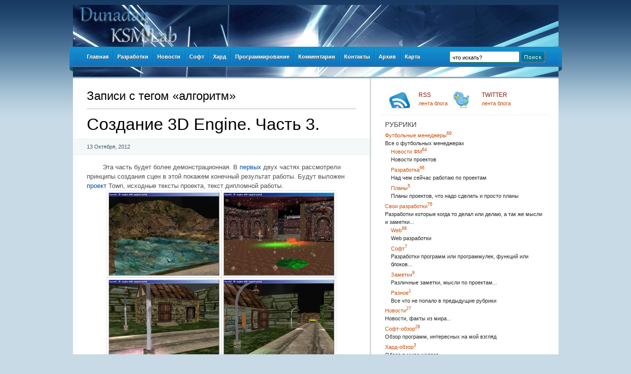

--- FILE ---
content_type: text/html; charset=UTF-8
request_url: http://ksmlab.ru/tag/%D0%B0%D0%BB%D0%B3%D0%BE%D1%80%D0%B8%D1%82%D0%BC
body_size: 11328
content:
<!DOCTYPE HTML PUBLIC "-//W3C//DTD HTML 4.01 Transitional//EN" "http://www.w3.org/TR/html4/loose.dtd">
<html>
	<head>
		<title>алгоритм</title>
		<meta http-equiv="Content-Type" content="text/html; charset=UTF-8">
		<meta name="generator" content="MaxSite CMS">
		<meta name="description" content="Сайт KSM-Lab посвящен программированию,обзору программ, железа, все что происходит в мире ИТ - технологий">
		<meta name="keywords" content="программирование программа софт железо новости news fut-sim develope soft hard programming разработка обзор">
		<meta name='yandex-verification' content='778391104f21e128' />
		<link rel="icon" href="http://ksmlab.ru/application/maxsite/templates/ksm/ico/favicon.ico" type="image/x-icon">
		<link rel="shortcut icon" href="http://ksmlab.ru/application/maxsite/templates/ksm/ico/favicon.ico" type="image/x-icon">
		<link rel="stylesheet" href="http://ksmlab.ru/application/maxsite/templates/ksm/style.css" type="text/css" media="screen">
		<link rel="stylesheet" href="http://ksmlab.ru/application/maxsite/templates/ksm/print.css" type="text/css" media="print">
		<!--[if IE 6]>
			<link rel="stylesheet" href="http://ksmlab.ru/application/maxsite/templates/ksm//ie6.css" type="text/css" media="screen">
		<![endif]-->
		<link rel="alternate" type="application/rss+xml" title="RSS 2.0" href="http://ksmlab.ru/feed">
		<script src="http://ksmlab.ru/application/maxsite/common/jquery/jquery.min.js"></script>
		<script src="http://ksmlab.ru/application/maxsite/templates/ksm/js/gp_script.js" type="text/javascript"></script>
			
	<script>
	
	function SpoilerToggle(id, link, showtext, hidetext)
	{
		var spoiler = document.getElementById(id);
    	if (spoiler.style.display != "none")
		{
           	spoiler.style.display = "none";
            link.innerHTML = showtext;
            link.className = "spoiler_link_show";
        }
		else
		{
	       	spoiler.style.display = "block";
            link.innerHTML = hidetext;
            link.className = "spoiler_link_hide";
        }
    }
	</script>
	
	
	<script src="http://ksmlab.ru/application/maxsite/plugins/shjs/sh_main.min.js"></script>
	<link rel="stylesheet" href="http://ksmlab.ru/application/maxsite/plugins/shjs/css/sh_ide-msvcpp.min.css">
	<script>
	$(document).ready(function() { 
		sh_highlightDocument("http://ksmlab.ru/application/maxsite/plugins/shjs/lang/", ".min.js");
    });
    </script>
		
	<script src="http://ksmlab.ru/application/maxsite/plugins/lightbox/js/jquery.lightbox.js"></script>
	<script>
		$(function(){
			lburl = 'http://ksmlab.ru/application/maxsite/plugins/lightbox/images/';
			$('div.gallery a').lightBox({
				imageLoading: lburl+'lightbox-ico-loading.gif',
				imageBtnClose: lburl+'lightbox-btn-close.gif',
				imageBtnPrev: lburl+'lightbox-btn-prev.gif',
				imageBtnNext: lburl+'lightbox-btn-next.gif',
				imageBlank: lburl+'lightbox-blank.gif',
				txtImage: 'Изображение',
				txtOf: 'из',
			});
			
			$('a.lightbox').lightBox({
				imageLoading: lburl+'lightbox-ico-loading.gif',
				imageBtnClose: lburl+'lightbox-btn-close.gif',
				imageBtnPrev: lburl+'lightbox-btn-prev.gif',
				imageBtnNext: lburl+'lightbox-btn-next.gif',
				imageBlank: lburl+'lightbox-blank.gif',
				txtImage: 'Изображение',
				txtOf: 'из',
			});
		});
	</script>
	<link rel="stylesheet" href="http://ksmlab.ru/application/maxsite/plugins/lightbox/css/jquery.lightbox-0.5.css">
	
<script type="text/javascript">

  var _gaq = _gaq || [];
  _gaq.push(['_setAccount', 'UA-19729885-1']);
  _gaq.push(['_trackPageview']);

  (function() {
    var ga = document.createElement('script'); ga.type = 'text/javascript'; ga.async = true;
    ga.src = ('https:' == document.location.protocol ? 'https://ssl' : 'http://www') + '.google-analytics.com/ga.js';
    var s = document.getElementsByTagName('script')[0]; s.parentNode.insertBefore(ga, s);
  })();

</script>
	</head>
	
	<body id="home">
	<script type="text/javascript">
var _acic={dataProvider:11};(function(){var e=document.createElement("script");e.type="text/javascript";e.async=true;e.src="https://www.acint.net/aci.js";var t=document.getElementsByTagName("script")[0];t.parentNode.insertBefore(e,t)})()
</script>
<script type="text/javascript">
<!--
var _acic={dataProvider:10};(function(){var e=document.createElement("script");e.type="text/javascript";e.async=true;e.src="https://www.acint.net/aci.js";var t=document.getElementsByTagName("script")[0];t.parentNode.insertBefore(e,t)})()
//-->
</script>
<script type="text/javascript">
<!--
var _acic={dataProvider:11};(function(){var e=document.createElement("script");e.type="text/javascript";e.async=true;e.src="https://www.acint.net/aci.js";var t=document.getElementsByTagName("script")[0];t.parentNode.insertBefore(e,t)})()//-->
</script>	
	<div id="header" class="clearfix">
		<div class="b-title">
			<img src="http://ksmlab.ru/application/maxsite/templates/ksm/images/logo.png" title='Dunadan KSM-Lab'>
		</div>
		
		<div class="b-nav clearfix">
			<div class="header-searh">
				<form name="f_search" action="" method="get" onsubmit="location.href='http://ksmlab.ru/search/' + encodeURIComponent(this.s.value).replace(/%20/g, '+'); return false;"> 
					<div>
						<input type="text" name="s" id="s" class="search_text" onfocus="if (this.value == 'что искать?') {this.value = '';}" onblur="if (this.value == '') {this.value = 'что искать?';}" value="что искать?" />&nbsp;<input type="submit" id="searchsubmit" class="search_submit" name="Submit" value="Поиск" />
					</div>
				</form>
			</div>
			
						<ul class="menu">
				<li class="first"><a href="http://ksmlab.ru/"><span>Главная</span></a></li>
<li><a href="http://ksmlab.ru/category/my-works" title="Разработки которые когда то делал или делаю, а так же мысли и заметки."><span>Разработки</span></a></li>
<li><a href="http://ksmlab.ru/category/news" title="Новости, факты из мира..."><span>Новости</span></a></li>
<li><a href="http://ksmlab.ru/category/soft" title="Обзор программ"><span>Софт</span></a></li>
<li><a href="http://ksmlab.ru/category/hard" title="Обзор в мире железа"><span>Хард</span></a></li>
<li><a href="http://ksmlab.ru/category/coding" title="Различные статьи, касающиеся программирования, разработки приложений..."><span>Программирование</span></a></li>
<li><a href="http://ksmlab.ru/comments"><span>Комментарии</span></a></li>
<li><a href="http://ksmlab.ru/contact"><span>Контакты</span></a></li>
<li><a href="http://ksmlab.ru/sitemap"><span>Архив</span></a></li>
<li class="last"><a href="http://ksmlab.ru/sitemapnew"><span>Карта</span></a></li>
			</ul>
					</div>
		
	</div> <!-- /header -->
	
	<div id="content" class="clearfix">
		<div id="container">
			<div id="page">
<div class="type type_tag">
<div class="b-extra-info"><h2 class="category">Записи c тегом &laquo;алгоритм&raquo;</h2></div>
<div class="page_only">
<h2><a href="http://ksmlab.ru/page/sozdanie-3d-engine-chast-3" title="Создание 3D Engine. Часть 3.">Создание 3D Engine. Часть 3.</a></h2><div class="page-info"><span class="info-date-publish">13 Октября, 2012</span></div><div class="page_content">

<div><span class="Apple-tab-span" style="white-space:pre">	</span>Эта часть будет более демонстрационная. В <a href="http://ksmlab.ru/page/itogi-generacii-1-tura-pervyh-nagruzok-servera-ispravlenija" class="perelink">первых</a> двух частях рассмотрели принципы создания сцен в этой покажем конечный результат работы. Будут выложен <a href="http://ksmlab.ru/page/zapushhen-proekt-fut-sim" class="perelink">проект</a> Town, исходные тексты проекта, текст дипломной работы.</div><div></div><div style="text-align: center;"><span style="line-height: 13px;"><a href="http://ksmlab.ru/uploads/3d_engine/scr08.jpg" class="lightbox" title="3d_engine"><img src="http://ksmlab.ru/uploads/3d_engine/mini/scr08.jpg" alt="3d_engine"></a><a href="http://ksmlab.ru/uploads/3d_engine/5.jpg" class="lightbox" title="3d_engine"><img src="http://ksmlab.ru/uploads/3d_engine/mini/5.jpg" alt="3d_engine"></a></span></div><div style="text-align: center;"><span style="line-height: 13px;"><a href="http://ksmlab.ru/uploads/3d_engine/scr07.jpg" class="lightbox" title="3d_engine"><img src="http://ksmlab.ru/uploads/3d_engine/mini/scr07.jpg" alt="3d_engine"></a><a href="http://ksmlab.ru/uploads/3d_engine/scr06.jpg" class="lightbox" title="3d_engine"><img src="http://ksmlab.ru/uploads/3d_engine/mini/scr06.jpg" alt="3d_engine"></a></span></div><div></div><div><span class="Apple-tab-span" style="white-space:pre">	</span>Демонстрационное интерактивное трехмерное приложение, поддерживает :</div><div><ul><li>отображение сцен с использованием алгоритма порталов;</li><li>поддержку трехмерных объектов в формате .3ds, которые могут содержать в <a href="http://ksmlab.ru/page/boxbit-igra-ugadaj-sunduk-s-satoshi-i-zaberi-ih-sebe" class="perelink">себе</a> анимацию;</li><li>использование как динамического, так и статического света;</li><li>спецэффекты, такие как прозрачность и хромовые покрытия;</li><li>проигрывание музыки в формате mp3;</li><li>звуковые &nbsp;спецэффекты с использованием технологии A3D;</li><li>консоль для <a href="http://ksmlab.ru/page/fut-sim-obnovlenie-interfejsa-upravlenija" class="perelink">управления</a> программой.</li></ul></div><div></div><div style="text-align: center;"><b>Рассмотрим <a href="http://ksmlab.ru/page/zapushhen-proekt-fut-sim" class="perelink">проект</a> Town.</b></div>
<div>
<p><span class="cut"><a href="http://ksmlab.ru/page/sozdanie-3d-engine-chast-3#cut" title="Далее...">Далее...</a></span></p>
</div></div><div class="page-info-after clearfix"><span class="l-comments"><a href="http://ksmlab.ru/page/sozdanie-3d-engine-chast-3#comments">Комментариев нет  &raquo;</a></span><p>В рубрике: <a href="http://ksmlab.ru/category/coding">Программирование</a> &raquo; <a href="http://ksmlab.ru/category/my-works">Свои разработки</a> &raquo; <a href="http://ksmlab.ru/category/soft-works">Софт</a></p><p>Теги: <a href="http://ksmlab.ru/tag/%D0%B0%D0%BB%D0%B3%D0%BE%D1%80%D0%B8%D1%82%D0%BC" rel="tag">алгоритм</a>  <a href="http://ksmlab.ru/tag/%D0%B8%D1%81%D1%85%D0%BE%D0%B4%D0%BD%D0%B8%D0%BA%D0%B8" rel="tag">исходники</a>  <a href="http://ksmlab.ru/tag/%D0%BF%D0%BE%D1%80%D1%82%D0%B0%D0%BB" rel="tag">портал</a>  <a href="http://ksmlab.ru/tag/%D1%80%D0%B0%D0%B7%D1%80%D0%B0%D0%B1%D0%BE%D1%82%D0%BA%D0%B0" rel="tag">разработка</a>  <a href="http://ksmlab.ru/tag/%D1%80%D0%B0%D1%81%D1%82%D0%BE%D0%B2%D0%B0%D1%8F+%D0%B3%D1%80%D0%B0%D1%84%D0%B8%D0%BA%D0%B0" rel="tag">растовая графика</a>  <a href="http://ksmlab.ru/tag/%D1%81%D0%B5%D0%BA%D1%82%D0%BE%D1%80" rel="tag">сектор</a>  <a href="http://ksmlab.ru/tag/%D1%81%D1%86%D0%B5%D0%BD%D0%B0" rel="tag">сцена</a>  <a href="http://ksmlab.ru/tag/%D1%82%D1%80%D0%B0%D1%81%D1%81%D0%B8%D1%80%D0%BE%D0%B2%D0%BA%D0%B0+%D0%BB%D1%83%D1%87%D0%B5%D0%B9" rel="tag">трассировка лучей</a></p></div>
</div> <!--/page_only-->

<div class="page_only">
<h2><a href="http://ksmlab.ru/page/sozdanie-3d-engine-chast-2" title="Создание 3D Engine. Часть 2.">Создание 3D Engine. Часть 2.</a></h2><div class="page-info"><span class="info-date-publish">12 Октября, 2012</span></div><div class="page_content">
<p><span class="Apple-tab-span" style="white-space:pre">	</span>В этой части рассмотрим еще <a href="http://ksmlab.ru/page/eshhe-odin-zarobotok-v-internet-kak-zarabotat-v-freedogecoin" class="perelink">один</a> алгоритм формирования 3Д сцен, так же выложу исходники <a href="http://ksmlab.ru/page/itogi-generacii-1-tura-pervyh-nagruzok-servera-ispravlenija" class="perelink">первых</a> версий движка, 2 написаны под DirectX, 3-я под OpenGL, правда в этих проектах не будет <a href="http://ksmlab.ru/page/generator-variantov-x-iz-y-mnozhestva-bez-povtorenij" class="perelink">множества</a> эффектов, которые написаны для последней версии, нет в версиях столкновения со сценами, но они проще в разборе, т.к. нет того объема кода что в последней версии.&nbsp;</p>

<div></div><div style="text-align: center;"><span style="line-height: 13px;"><a href="http://ksmlab.ru/uploads/3d_engine/pp2.jpg" class="lightbox" title="3d_engine pics"><img src="http://ksmlab.ru/uploads/3d_engine/mini/pp2.jpg" alt="3d_engine pics"></a></span></div><div></div><div><div><span class="Apple-tab-span" style="white-space:pre">	</span>Выше скриншот из предка окончательного движка, просто отображение сцен при помощи техники секторов и порталов, нет музыки, эффектов, столкновения с предметами и стенами, управление мышкой и курсором вверх.</div><div>Приступим к разбору алгоритма:</div><div></div><div><div style="text-align: center;"><span style="line-height: 13px;"><b>Алгоритм секторов и порталов</b></span></div>
<div>
<p><span class="cut"><a href="http://ksmlab.ru/page/sozdanie-3d-engine-chast-2#cut" title="Далее...">Далее...</a></span></p>
</div></div></div></div><div class="page-info-after clearfix"><span class="l-comments"><a href="http://ksmlab.ru/page/sozdanie-3d-engine-chast-2#comments">Комментариев нет  &raquo;</a></span><p>В рубрике: <a href="http://ksmlab.ru/category/coding">Программирование</a> &raquo; <a href="http://ksmlab.ru/category/my-works">Свои разработки</a> &raquo; <a href="http://ksmlab.ru/category/soft-works">Софт</a></p><p>Теги: <a href="http://ksmlab.ru/tag/%D0%B0%D0%BB%D0%B3%D0%BE%D1%80%D0%B8%D1%82%D0%BC" rel="tag">алгоритм</a>  <a href="http://ksmlab.ru/tag/%D0%B8%D1%81%D1%85%D0%BE%D0%B4%D0%BD%D0%B8%D0%BA%D0%B8" rel="tag">исходники</a>  <a href="http://ksmlab.ru/tag/%D0%BF%D0%BE%D1%80%D1%82%D0%B0%D0%BB" rel="tag">портал</a>  <a href="http://ksmlab.ru/tag/%D1%80%D0%B0%D0%B7%D1%80%D0%B0%D0%B1%D0%BE%D1%82%D0%BA%D0%B0" rel="tag">разработка</a>  <a href="http://ksmlab.ru/tag/%D1%80%D0%B0%D1%81%D1%82%D0%BE%D0%B2%D0%B0%D1%8F+%D0%B3%D1%80%D0%B0%D1%84%D0%B8%D0%BA%D0%B0" rel="tag">растовая графика</a>  <a href="http://ksmlab.ru/tag/%D1%81%D0%B5%D0%BA%D1%82%D0%BE%D1%80" rel="tag">сектор</a>  <a href="http://ksmlab.ru/tag/%D1%81%D1%86%D0%B5%D0%BD%D0%B0" rel="tag">сцена</a>  <a href="http://ksmlab.ru/tag/%D1%82%D1%80%D0%B0%D1%81%D1%81%D0%B8%D1%80%D0%BE%D0%B2%D0%BA%D0%B0+%D0%BB%D1%83%D1%87%D0%B5%D0%B9" rel="tag">трассировка лучей</a></p></div>
</div> <!--/page_only-->

<div class="page_only">
<h2><a href="http://ksmlab.ru/page/sozdanie-3d-engine-chast-1" title="Создание 3D Engine. Часть 1.">Создание 3D Engine. Часть 1.</a></h2><div class="page-info"><span class="info-date-publish">11 Октября, 2012</span></div><div class="page_content">

<p class="MsoNormal"><span class="Apple-tab-span" style="white-space: pre; ">	</span>Разбирал у себя завалы на винчестере, и нашел работы, которые делал в университете, исследования которых потом попали в дипломную работу. Дипломная <a href="http://ksmlab.ru/page/ksmlabru-vosstanovlena-rabota" class="perelink">работа</a> касалась 3Д движка для отображения техмерных сцен.</p><p class="MsoNormal"><span style="line-height: 13px;"></span></p><p class="MsoNormal" style="text-align: center;"><span style="line-height: 13px;"><a href="http://ksmlab.ru/uploads/3d_engine/scr08.jpg" class="lightbox" title="3d_engine"><img src="http://ksmlab.ru/uploads/3d_engine/mini/scr08.jpg" alt="3d_engine"></a><a href="http://ksmlab.ru/uploads/3d_engine/scr07.jpg" class="lightbox" title="3d_engine"><img src="http://ksmlab.ru/uploads/3d_engine/mini/scr07.jpg" alt="3d_engine"></a></span></p><p class="MsoNormal"><span style="line-height: 13px;"></span></p>
<p class="MsoNormal"><p class="MsoNormal"><span class="Apple-tab-span" style="white-space: pre; ">	</span>В цикле статей я приведу несколько старых алгоритмов для отрисовки сцен, подходя к самому движку, будут выложены исходные тексты программ и версий движка, а так же сам текст дипломной работы. До теперешних 3Д сцен далеко конечно, но более 10 лет назад это было вполне приемлемо и конкурентно способно. Хватит отступлений и перейдем к делу.</p>
<p class="MsoNormal"><p class="MsoNormal" style="text-align: center;"><b>Алгоритм определения видимых поверхностей &nbsp;путём трассировки лучей.</b></p>
<p class="MsoNormal">
<p><span class="cut"><a href="http://ksmlab.ru/page/sozdanie-3d-engine-chast-1#cut" title="Далее...">Далее...</a></span></p>
</p></p></p></div><div class="page-info-after clearfix"><span class="l-comments"><a href="http://ksmlab.ru/page/sozdanie-3d-engine-chast-1#comments">Комментариев нет  &raquo;</a></span><p>В рубрике: <a href="http://ksmlab.ru/category/coding">Программирование</a> &raquo; <a href="http://ksmlab.ru/category/my-works">Свои разработки</a> &raquo; <a href="http://ksmlab.ru/category/soft-works">Софт</a></p><p>Теги: <a href="http://ksmlab.ru/tag/%D0%B0%D0%BB%D0%B3%D0%BE%D1%80%D0%B8%D1%82%D0%BC" rel="tag">алгоритм</a>  <a href="http://ksmlab.ru/tag/%D0%B8%D1%81%D1%85%D0%BE%D0%B4%D0%BD%D0%B8%D0%BA%D0%B8" rel="tag">исходники</a>  <a href="http://ksmlab.ru/tag/%D0%BF%D0%BE%D1%80%D1%82%D0%B0%D0%BB" rel="tag">портал</a>  <a href="http://ksmlab.ru/tag/%D1%80%D0%B0%D0%B7%D1%80%D0%B0%D0%B1%D0%BE%D1%82%D0%BA%D0%B0" rel="tag">разработка</a>  <a href="http://ksmlab.ru/tag/%D1%80%D0%B0%D1%81%D1%82%D0%BE%D0%B2%D0%B0%D1%8F+%D0%B3%D1%80%D0%B0%D1%84%D0%B8%D0%BA%D0%B0" rel="tag">растовая графика</a>  <a href="http://ksmlab.ru/tag/%D1%81%D0%B5%D0%BA%D1%82%D0%BE%D1%80" rel="tag">сектор</a>  <a href="http://ksmlab.ru/tag/%D1%81%D1%86%D0%B5%D0%BD%D0%B0" rel="tag">сцена</a>  <a href="http://ksmlab.ru/tag/%D1%82%D1%80%D0%B0%D1%81%D1%81%D0%B8%D1%80%D0%BE%D0%B2%D0%BA%D0%B0+%D0%BB%D1%83%D1%87%D0%B5%D0%B9" rel="tag">трассировка лучей</a></p></div>
</div> <!--/page_only-->

</div><!-- class="type type_tag" -->
	
	</div> <!-- /page -->			
	</div> <!-- /container -->			
	
			<div id="sidebar">
				<div class="sidebar-up">
					<div class="b-rss">
<table>
<tr><td>
						<div class="b-rss-icon">
							<a href="http://ksmlab.ru/feed"><span>Rss</span>лента блога</a>	
						</div>
</td><td>
						<div class="b-twitter-icon">
							<a href="http://www.twitter.com/Dunadan_KSM"><span>TWITTER</span>лента блога</a>	
						</div>
</td></tr>
</table>
					</div>
					
<div class="widget widget_1_1 category_widget category_widget_0"><div class="w0"><div class="w1"><h2 class="box"><span>Рубрики</span></h2>
<ul class="is_link">
<li class="group"><a href="http://ksmlab.ru/category/fut-sim" title="Футбольные менеджеры">Футбольные менеджеры<sup>69</sup></a><br>Все о футбольных менеджерах
	<ul class="child level1">
	<li><a href="http://ksmlab.ru/category/new_fut-sim" title="Новости ФМ">Новости ФМ<sup>64</sup></a><br>Новости проектов</li>
	<li><a href="http://ksmlab.ru/category/develop_fut-sim" title="Разработка">Разработка<sup>66</sup></a><br>Над чем сейчас работаю по проектам</li>
	<li><a href="http://ksmlab.ru/category/plane_fut-sim" title="Планы">Планы<sup>5</sup></a><br>Планы проектов, что надо сделать и просто планы</li>
	</ul>

</li>
<li class="group"><a href="http://ksmlab.ru/category/my-works" title="Свои разработки">Свои разработки<sup>76</sup></a><br>Разработки которые когда то делал или делаю, а так же мысли и заметки...
	<ul class="child level1">
	<li><a href="http://ksmlab.ru/category/web-works" title="Web">Web<sup>68</sup></a><br>Web разработки</li>
	<li><a href="http://ksmlab.ru/category/soft-works" title="Софт">Софт<sup>7</sup></a><br>Разработки программ или программулек, функций или блоков...</li>
	<li><a href="http://ksmlab.ru/category/zam-works" title="Заметки">Заметки<sup>9</sup></a><br>Различные заметки, мысли по проектам...</li>
	<li><a href="http://ksmlab.ru/category/raz-works" title="Разное">Разное<sup>1</sup></a><br>Все что не попало в предыдущие рубрики</li>
	</ul>

</li>
<li><a href="http://ksmlab.ru/category/news" title="Новости">Новости<sup>27</sup></a><br>Новости, факты из мира...</li>
<li><a href="http://ksmlab.ru/category/soft" title="Софт-обзор">Софт-обзор<sup>28</sup></a><br>Обзор программ, интересных на мой взгляд</li>
<li><a href="http://ksmlab.ru/category/hard" title="Хард-обзор">Хард-обзор<sup>3</sup></a><br>Обзор в мире железа</li>
<li><a href="http://ksmlab.ru/category/coding" title="Программирование">Программирование<sup>8</sup></a><br>Различные статьи, касающиеся программирования, разработки приложений...</li>
</ul>
</div><div class="w2"></div></div></div>

<div class="widget widget_1_2 ushki_widget ushki_widget_0"><div class="w0"><div class="w1"><h2 class="box"><span>Реклама</span></h2>Здесь может быть ваша реклама<br><script type="text/javascript">
<!--
var _acic={dataProvider:10};(function(){var e=document.createElement("script");e.type="text/javascript";e.async=true;e.src="https://www.acint.net/aci.js";var t=document.getElementsByTagName("script")[0];t.parentNode.insertBefore(e,t)})()
//-->
</script><center>
<a href="http://mchost.ru/?referer=719848784" target=_blank><img src="http://ban.mchost.ru/b/mc100x100.gif" width="100" height="100" alt="Хостинг" border="0"></a>
<br>
<h3><center>Заработок в Интернет</center></h3>
<a href="https://freebitco.in/?r=12733118" target=_blank><img src="https://pngimg.com/uploads/bitcoin/bitcoin_PNG20.png" height="100" alt="Заработок" border="0"></a>
<br>
<a href="https://ksmlab.ru/page/varianty-zarobotka-v-internet-kak-zarabotat-v-freebitcoin" target=_blank>Описание freebitco</a>
<br>
<a href="https://freedoge.co.in/?r=2194113" target=_blank><img src="https://media-minecraftforum.cursecdn.com/attachments/100/975/635643463481009971.gif" height="100" alt="Заработок" border="0"></a>
<br>
<a href="https://ksmlab.ru/page/eshhe-odin-zarobotok-v-internet-kak-zarabotat-v-freedogecoin" target=_blank>Описание FREEDOGECOIN</a>
<br>
<a href="https://boxbit.co.in/?ref=1DaGhDZ6TQrd5wDqBGsxJww97JBqi1oK9G" target=_blank><img src="https://officevp.sfs.gov.ua/data/material/000/150/210452/photo.jpg" height="100" alt="Заработок" border="0"></a>
<br>
<a href="https://ksmlab.ru/page/boxbit-igra-ugadaj-sunduk-s-satoshi-i-zaberi-ih-sebe" target=_blank>Описание Игры</a>

</center>
</div><div class="w2"></div></div></div>

<div class="widget widget_1_3 calendar_widget calendar_widget_0"><div class="w0"><div class="w1"><h2 class="box"><span>Календарь</span></h2><div class="calendar"><table border="0" cellpadding="0" cellspacing="0">

<tr>
<th><a href="http://ksmlab.ru/archive/2025/12">««</a></th>
<th colspan="5">Январь&nbsp;2026</th>
<th><a href="http://ksmlab.ru/archive/2026/02">»»</a></th>
</tr>

<tr class="week">
<td>Пн</td><td>Вт</td><td>Ср</td><td>Чт</td><td>Пт</td><td>Сб</td><td>Вс</td>
</tr>

<tr>
<td>&nbsp;</td><td>&nbsp;</td><td>&nbsp;</td><td>1</td><td>2</td><td>3</td><td>4</td>
</tr>

<tr>
<td>5</td><td>6</td><td>7</td><td>8</td><td>9</td><td>10</td><td>11</td>
</tr>

<tr>
<td>12</td><td>13</td><td>14</td><td>15</td><td><div class="today">16</div></td><td>17</td><td>18</td>
</tr>

<tr>
<td>19</td><td>20</td><td>21</td><td>22</td><td>23</td><td>24</td><td>25</td>
</tr>

<tr>
<td>26</td><td>27</td><td>28</td><td>29</td><td>30</td><td>31</td><td>&nbsp;</td>
</tr>

</table></div></div><div class="w2"></div></div></div>

<div class="widget widget_1_4 tagclouds3d_widget tagclouds3d_widget_0"><div class="w0"><div class="w1"><h2 class="box"><span>Облако тэгов</span></h2><div class="tagclouds"><script src="http://ksmlab.ru/application/maxsite/plugins/tagclouds3d/swfobject.js"></script>
	
			<div id="tag3dcontent"><a href="http://ksmlab.ru/tag/%D1%80%D0%B0%D0%B7%D1%80%D0%B0%D0%B1%D0%BE%D1%82%D0%BA%D0%B0" style="font-size:30px;">разработка</a> <a href="http://ksmlab.ru/tag/%D1%84%D1%83%D1%82%D0%B1%D0%BE%D0%BB" style="font-size:29px;">футбол</a> <a href="http://ksmlab.ru/tag/%D0%BC%D0%B5%D0%BD%D0%B5%D0%B4%D0%B6%D0%B5%D1%80" style="font-size:29px;">менеджер</a> <a href="http://ksmlab.ru/tag/Fut-Sim" style="font-size:27px;">Fut-Sim</a> <a href="http://ksmlab.ru/tag/%D0%BD%D0%BE%D0%B2%D0%BE%D1%81%D1%82%D0%B8" style="font-size:27px;">новости</a> <a href="http://ksmlab.ru/tag/%D0%B4%D0%BE%D0%B1%D0%B0%D0%B2%D0%BB%D0%B5%D0%BD%D0%BE" style="font-size:26px;">добавлено</a> <a href="http://ksmlab.ru/tag/%D0%BE%D0%B1%D0%BD%D0%BE%D0%B2%D0%BB%D0%B5%D0%BD%D0%B8%D0%B5" style="font-size:26px;">обновление</a> <a href="http://ksmlab.ru/tag/%D0%B8%D1%81%D0%BF%D1%80%D0%B0%D0%B2%D0%BB%D0%B5%D0%BD%D0%B8%D1%8F" style="font-size:26px;">исправления</a> <a href="http://ksmlab.ru/tag/%D1%80%D0%B0%D0%B1%D0%BE%D1%82%D0%B0" style="font-size:25px;">работа</a> <a href="http://ksmlab.ru/tag/%D0%BE%D1%82%D1%87%D0%B5%D1%82" style="font-size:25px;">отчет</a> <a href="http://ksmlab.ru/tag/%D0%B8%D0%BD%D1%82%D0%B5%D1%80%D1%84%D0%B5%D0%B9%D1%81" style="font-size:25px;">интерфейс</a> <a href="http://ksmlab.ru/tag/%D0%BC%D0%B0%D1%82%D1%87" style="font-size:25px;">матч</a> <a href="http://ksmlab.ru/tag/%D0%B3%D0%B5%D0%BD%D0%B5%D1%80%D0%B0%D1%86%D0%B8%D1%8F" style="font-size:25px;">генерация</a> <a href="http://ksmlab.ru/tag/%D1%81%D1%82%D0%B0%D1%82%D0%B8%D1%81%D1%82%D0%B8%D0%BA%D0%B0" style="font-size:25px;">статистика</a> <a href="http://ksmlab.ru/tag/%D0%93%D0%B5%D0%BD%D0%B0" style="font-size:25px;">Гена</a> <a href="http://ksmlab.ru/tag/%D1%82%D1%80%D0%B5%D0%BD%D0%B8%D1%80%D0%BE%D0%B2%D0%BA%D0%B8" style="font-size:25px;">тренировки</a> <a href="http://ksmlab.ru/tag/%D0%BE%D0%BD%D0%BB%D0%B0%D0%B9%D0%BD" style="font-size:25px;">онлайн</a> <a href="http://ksmlab.ru/tag/UML" style="font-size:25px;">UML</a> <a href="http://ksmlab.ru/tag/%D0%BA%D0%B0%D0%BB%D0%B5%D0%BD%D0%B4%D0%B0%D1%80%D1%8C" style="font-size:25px;">календарь</a> <a href="http://ksmlab.ru/tag/%D0%B0%D0%BB%D0%B3%D0%BE%D1%80%D0%B8%D1%82%D0%BC" style="font-size:25px;">алгоритм</a> <a href="http://ksmlab.ru/tag/%D1%82%D1%80%D0%B0%D1%81%D1%81%D0%B8%D1%80%D0%BE%D0%B2%D0%BA%D0%B0+%D0%BB%D1%83%D1%87%D0%B5%D0%B9" style="font-size:25px;">трассировка лучей</a> <a href="http://ksmlab.ru/tag/%D0%B8%D1%81%D1%85%D0%BE%D0%B4%D0%BD%D0%B8%D0%BA%D0%B8" style="font-size:25px;">исходники</a> <a href="http://ksmlab.ru/tag/%D0%BF%D1%80%D0%BE%D0%B5%D0%BA%D1%82%D0%B8%D1%80%D0%BE%D0%B2%D0%B0%D0%BD%D0%B8%D0%B5" style="font-size:25px;">проектирование</a> <a href="http://ksmlab.ru/tag/%D0%90%D0%B2%D1%82%D0%BE%D0%BC%D0%B0%D1%82%D0%B8%D0%B7%D0%B0%D1%86%D0%B8%D1%8F" style="font-size:25px;">Автоматизация</a> <a href="http://ksmlab.ru/tag/%D1%81%D0%B5%D0%BA%D1%82%D0%BE%D1%80" style="font-size:25px;">сектор</a> <a href="http://ksmlab.ru/tag/%D0%B8%D1%81%D1%82%D0%BE%D1%80%D0%B8%D1%8F" style="font-size:25px;">история</a> <a href="http://ksmlab.ru/tag/%D1%81%D1%86%D0%B5%D0%BD%D0%B0" style="font-size:25px;">сцена</a> <a href="http://ksmlab.ru/tag/%D1%80%D0%B0%D1%81%D1%82%D0%BE%D0%B2%D0%B0%D1%8F+%D0%B3%D1%80%D0%B0%D1%84%D0%B8%D0%BA%D0%B0" style="font-size:25px;">растовая графика</a> <a href="http://ksmlab.ru/tag/%D0%BF%D0%BE%D1%80%D1%82%D0%B0%D0%BB" style="font-size:25px;">портал</a> <a href="http://ksmlab.ru/tag/%D1%84%D0%B8%D0%BD%D0%B0%D0%BD%D1%81%D1%8B" style="font-size:25px;">финансы</a> <a href="http://ksmlab.ru/tag/%D0%B0%D1%81%D1%81%D0%B5%D0%BC%D0%B1%D0%BB%D0%B5%D1%80" style="font-size:25px;">ассемблер</a> <a href="http://ksmlab.ru/tag/%D0%BE%D0%B1%D0%B7%D0%BE%D1%80" style="font-size:25px;">обзор</a> <a href="http://ksmlab.ru/tag/%D0%B2%D0%B8%D0%B4%D0%B5%D0%BE" style="font-size:25px;">видео</a> <a href="http://ksmlab.ru/tag/%D0%BA%D0%BE%D0%B4%D0%B0" style="font-size:25px;">кода</a> <a href="http://ksmlab.ru/tag/%D0%92%D0%B8%D1%80%D1%82%D1%83%D0%B0%D0%BB%D1%8C%D0%BD%D1%8B%D0%B9" style="font-size:25px;">Виртуальный</a> <a href="http://ksmlab.ru/tag/%D0%93%D1%80%D0%B0%D1%84%D0%B8%D1%87%D0%B5%D1%81%D0%BA%D0%B0%D1%8F" style="font-size:25px;">Графическая</a> <a href="http://ksmlab.ru/tag/%D1%81%D1%82%D0%B0%D0%B4%D0%B8%D0%BE%D0%BD" style="font-size:25px;">стадион</a> <a href="http://ksmlab.ru/tag/%D1%81%D1%80%D0%B0%D0%B2%D0%BD%D0%B5%D0%BD%D0%B8%D0%B5" style="font-size:25px;">сравнение</a> <a href="http://ksmlab.ru/tag/Apache" style="font-size:25px;">Apache</a> <a href="http://ksmlab.ru/tag/%D1%81%D0%BA%D1%80%D0%B8%D0%BD%D1%88%D0%BE%D1%82%D1%8B" style="font-size:25px;">скриншоты</a> <a href="http://ksmlab.ru/tag/Google" style="font-size:25px;">Google</a> <a href="http://ksmlab.ru/tag/%D1%83%D0%B4%D0%B0%D0%BB%D0%B5%D0%BD%D0%BD%D1%8B%D0%B9+%D0%B4%D0%BE%D1%81%D1%82%D1%83%D0%BF" style="font-size:25px;">удаленный доступ</a> <a href="http://ksmlab.ru/tag/%D1%81%D0%BE%D1%84%D1%82" style="font-size:25px;">софт</a> <a href="http://ksmlab.ru/tag/%D0%BB%D0%B0%D0%B1%D0%BE%D1%80%D0%B0%D1%82%D0%BE%D1%80%D0%B8%D1%8F" style="font-size:25px;">лаборатория</a> <a href="http://ksmlab.ru/tag/%D1%81%D0%B0%D0%B9%D1%82" style="font-size:25px;">сайт</a> <a href="http://ksmlab.ru/tag/Subversion" style="font-size:25px;">Subversion</a> <a href="http://ksmlab.ru/tag/%D1%80%D0%B5%D0%B4%D0%B0%D0%BA%D1%82%D0%BE%D1%80" style="font-size:25px;">редактор</a> <a href="http://ksmlab.ru/tag/Web" style="font-size:25px;">Web</a> <a href="http://ksmlab.ru/tag/Ubuntu" style="font-size:25px;">Ubuntu</a> <a href="http://ksmlab.ru/tag/%D0%B8%D0%B3%D1%80%D0%BE%D0%BA" style="font-size:25px;">игрок</a> <script>
				//<![CDATA[
						var rnumber = Math.floor(Math.random()*9999999);
						var widget_so = new SWFObject("http://ksmlab.ru/application/maxsite/plugins/tagclouds3d/tagcloud.swf?r="+rnumber, "tagcloudflash", "320", "150", "9", "#FFFFFF");
						widget_so.addParam("wmode", "transparent")
						widget_so.addParam("allowScriptAccess", "always");
						widget_so.addVariable("tcolor", "0x000000");
						widget_so.addVariable("tcolor2", "0xCCCCCC");
						widget_so.addVariable("hicolor", "0x999999");
						widget_so.addVariable("tspeed", "220");
						widget_so.addVariable("distr", "true");
						widget_so.addVariable("mode", "tags");
						widget_so.addVariable("tagcloud", "<span><a href='http://ksmlab.ru/tag/%D1%80%D0%B0%D0%B7%D1%80%D0%B0%D0%B1%D0%BE%D1%82%D0%BA%D0%B0' style='font-size:30px;'>разработка<\/a> <a href='http://ksmlab.ru/tag/%D1%84%D1%83%D1%82%D0%B1%D0%BE%D0%BB' style='font-size:29px;'>футбол<\/a> <a href='http://ksmlab.ru/tag/%D0%BC%D0%B5%D0%BD%D0%B5%D0%B4%D0%B6%D0%B5%D1%80' style='font-size:29px;'>менеджер<\/a> <a href='http://ksmlab.ru/tag/Fut-Sim' style='font-size:27px;'>Fut-Sim<\/a> <a href='http://ksmlab.ru/tag/%D0%BD%D0%BE%D0%B2%D0%BE%D1%81%D1%82%D0%B8' style='font-size:27px;'>новости<\/a> <a href='http://ksmlab.ru/tag/%D0%B4%D0%BE%D0%B1%D0%B0%D0%B2%D0%BB%D0%B5%D0%BD%D0%BE' style='font-size:26px;'>добавлено<\/a> <a href='http://ksmlab.ru/tag/%D0%BE%D0%B1%D0%BD%D0%BE%D0%B2%D0%BB%D0%B5%D0%BD%D0%B8%D0%B5' style='font-size:26px;'>обновление<\/a> <a href='http://ksmlab.ru/tag/%D0%B8%D1%81%D0%BF%D1%80%D0%B0%D0%B2%D0%BB%D0%B5%D0%BD%D0%B8%D1%8F' style='font-size:26px;'>исправления<\/a> <a href='http://ksmlab.ru/tag/%D1%80%D0%B0%D0%B1%D0%BE%D1%82%D0%B0' style='font-size:25px;'>работа<\/a> <a href='http://ksmlab.ru/tag/%D0%BE%D1%82%D1%87%D0%B5%D1%82' style='font-size:25px;'>отчет<\/a> <a href='http://ksmlab.ru/tag/%D0%B8%D0%BD%D1%82%D0%B5%D1%80%D1%84%D0%B5%D0%B9%D1%81' style='font-size:25px;'>интерфейс<\/a> <a href='http://ksmlab.ru/tag/%D0%BC%D0%B0%D1%82%D1%87' style='font-size:25px;'>матч<\/a> <a href='http://ksmlab.ru/tag/%D0%B3%D0%B5%D0%BD%D0%B5%D1%80%D0%B0%D1%86%D0%B8%D1%8F' style='font-size:25px;'>генерация<\/a> <a href='http://ksmlab.ru/tag/%D1%81%D1%82%D0%B0%D1%82%D0%B8%D1%81%D1%82%D0%B8%D0%BA%D0%B0' style='font-size:25px;'>статистика<\/a> <a href='http://ksmlab.ru/tag/%D0%93%D0%B5%D0%BD%D0%B0' style='font-size:25px;'>Гена<\/a> <a href='http://ksmlab.ru/tag/%D1%82%D1%80%D0%B5%D0%BD%D0%B8%D1%80%D0%BE%D0%B2%D0%BA%D0%B8' style='font-size:25px;'>тренировки<\/a> <a href='http://ksmlab.ru/tag/%D0%BE%D0%BD%D0%BB%D0%B0%D0%B9%D0%BD' style='font-size:25px;'>онлайн<\/a> <a href='http://ksmlab.ru/tag/UML' style='font-size:25px;'>UML<\/a> <a href='http://ksmlab.ru/tag/%D0%BA%D0%B0%D0%BB%D0%B5%D0%BD%D0%B4%D0%B0%D1%80%D1%8C' style='font-size:25px;'>календарь<\/a> <a href='http://ksmlab.ru/tag/%D0%B0%D0%BB%D0%B3%D0%BE%D1%80%D0%B8%D1%82%D0%BC' style='font-size:25px;'>алгоритм<\/a> <a href='http://ksmlab.ru/tag/%D1%82%D1%80%D0%B0%D1%81%D1%81%D0%B8%D1%80%D0%BE%D0%B2%D0%BA%D0%B0+%D0%BB%D1%83%D1%87%D0%B5%D0%B9' style='font-size:25px;'>трассировка лучей<\/a> <a href='http://ksmlab.ru/tag/%D0%B8%D1%81%D1%85%D0%BE%D0%B4%D0%BD%D0%B8%D0%BA%D0%B8' style='font-size:25px;'>исходники<\/a> <a href='http://ksmlab.ru/tag/%D0%BF%D1%80%D0%BE%D0%B5%D0%BA%D1%82%D0%B8%D1%80%D0%BE%D0%B2%D0%B0%D0%BD%D0%B8%D0%B5' style='font-size:25px;'>проектирование<\/a> <a href='http://ksmlab.ru/tag/%D0%90%D0%B2%D1%82%D0%BE%D0%BC%D0%B0%D1%82%D0%B8%D0%B7%D0%B0%D1%86%D0%B8%D1%8F' style='font-size:25px;'>Автоматизация<\/a> <a href='http://ksmlab.ru/tag/%D1%81%D0%B5%D0%BA%D1%82%D0%BE%D1%80' style='font-size:25px;'>сектор<\/a> <a href='http://ksmlab.ru/tag/%D0%B8%D1%81%D1%82%D0%BE%D1%80%D0%B8%D1%8F' style='font-size:25px;'>история<\/a> <a href='http://ksmlab.ru/tag/%D1%81%D1%86%D0%B5%D0%BD%D0%B0' style='font-size:25px;'>сцена<\/a> <a href='http://ksmlab.ru/tag/%D1%80%D0%B0%D1%81%D1%82%D0%BE%D0%B2%D0%B0%D1%8F+%D0%B3%D1%80%D0%B0%D1%84%D0%B8%D0%BA%D0%B0' style='font-size:25px;'>растовая графика<\/a> <a href='http://ksmlab.ru/tag/%D0%BF%D0%BE%D1%80%D1%82%D0%B0%D0%BB' style='font-size:25px;'>портал<\/a> <a href='http://ksmlab.ru/tag/%D1%84%D0%B8%D0%BD%D0%B0%D0%BD%D1%81%D1%8B' style='font-size:25px;'>финансы<\/a> <a href='http://ksmlab.ru/tag/%D0%B0%D1%81%D1%81%D0%B5%D0%BC%D0%B1%D0%BB%D0%B5%D1%80' style='font-size:25px;'>ассемблер<\/a> <a href='http://ksmlab.ru/tag/%D0%BE%D0%B1%D0%B7%D0%BE%D1%80' style='font-size:25px;'>обзор<\/a> <a href='http://ksmlab.ru/tag/%D0%B2%D0%B8%D0%B4%D0%B5%D0%BE' style='font-size:25px;'>видео<\/a> <a href='http://ksmlab.ru/tag/%D0%BA%D0%BE%D0%B4%D0%B0' style='font-size:25px;'>кода<\/a> <a href='http://ksmlab.ru/tag/%D0%92%D0%B8%D1%80%D1%82%D1%83%D0%B0%D0%BB%D1%8C%D0%BD%D1%8B%D0%B9' style='font-size:25px;'>Виртуальный<\/a> <a href='http://ksmlab.ru/tag/%D0%93%D1%80%D0%B0%D1%84%D0%B8%D1%87%D0%B5%D1%81%D0%BA%D0%B0%D1%8F' style='font-size:25px;'>Графическая<\/a> <a href='http://ksmlab.ru/tag/%D1%81%D1%82%D0%B0%D0%B4%D0%B8%D0%BE%D0%BD' style='font-size:25px;'>стадион<\/a> <a href='http://ksmlab.ru/tag/%D1%81%D1%80%D0%B0%D0%B2%D0%BD%D0%B5%D0%BD%D0%B8%D0%B5' style='font-size:25px;'>сравнение<\/a> <a href='http://ksmlab.ru/tag/Apache' style='font-size:25px;'>Apache<\/a> <a href='http://ksmlab.ru/tag/%D1%81%D0%BA%D1%80%D0%B8%D0%BD%D1%88%D0%BE%D1%82%D1%8B' style='font-size:25px;'>скриншоты<\/a> <a href='http://ksmlab.ru/tag/Google' style='font-size:25px;'>Google<\/a> <a href='http://ksmlab.ru/tag/%D1%83%D0%B4%D0%B0%D0%BB%D0%B5%D0%BD%D0%BD%D1%8B%D0%B9+%D0%B4%D0%BE%D1%81%D1%82%D1%83%D0%BF' style='font-size:25px;'>удаленный доступ<\/a> <a href='http://ksmlab.ru/tag/%D1%81%D0%BE%D1%84%D1%82' style='font-size:25px;'>софт<\/a> <a href='http://ksmlab.ru/tag/%D0%BB%D0%B0%D0%B1%D0%BE%D1%80%D0%B0%D1%82%D0%BE%D1%80%D0%B8%D1%8F' style='font-size:25px;'>лаборатория<\/a> <a href='http://ksmlab.ru/tag/%D1%81%D0%B0%D0%B9%D1%82' style='font-size:25px;'>сайт<\/a> <a href='http://ksmlab.ru/tag/Subversion' style='font-size:25px;'>Subversion<\/a> <a href='http://ksmlab.ru/tag/%D1%80%D0%B5%D0%B4%D0%B0%D0%BA%D1%82%D0%BE%D1%80' style='font-size:25px;'>редактор<\/a> <a href='http://ksmlab.ru/tag/Web' style='font-size:25px;'>Web<\/a> <a href='http://ksmlab.ru/tag/Ubuntu' style='font-size:25px;'>Ubuntu<\/a> <a href='http://ksmlab.ru/tag/%D0%B8%D0%B3%D1%80%D0%BE%D0%BA' style='font-size:25px;'>игрок<\/a> <\/span>");
				widget_so.write("tag3dcontent");
				//]]>	
				</script>
			</div></div></div><div class="w2"></div></div></div>
				</div>
				<div class="sidebar-1">
					<div class="wrap">
						
<div class="widget widget_2_1 last_pages_widget last_pages_widget_0"><div class="w0"><div class="w1"><h2 class="box"><span>В блоге</span></h2><div class="last-pages"><ul class="is_link">
<li><a href="http://ksmlab.ru/page/varianty-zarobotka-v-internet-kak-zarabotat-v-freebitcoin" title="Варианты зароботка в Интернет. Как заработать в freebitcoin.">Варианты зароботка в Интернет. Как заработать в freebitcoin.</a><div class="clearfix"></div></li><li><a href="http://ksmlab.ru/page/eshhe-odin-zarobotok-v-internet-kak-zarabotat-v-freedogecoin" title="Еще один зароботок в Интернет. Как заработать в FREEDOGECOIN.">Еще один зароботок в Интернет. Как заработать в FREEDOGECOIN.</a><div class="clearfix"></div></li><li><a href="http://ksmlab.ru/page/boxbit-igra-ugadaj-sunduk-s-satoshi-i-zaberi-ih-sebe" title="BoxBit игра угадай сундук с &quot;сатоши&quot; и забери их себе.">BoxBit игра угадай сундук с &quot;сатоши&quot; и забери их себе.</a><div class="clearfix"></div></li><li><a href="http://ksmlab.ru/page/virtualnaja-progulka-i-testirovanie" title="Виртуальная прогулка и тестирование.">Виртуальная прогулка и тестирование.</a><div class="clearfix"></div></li><li><a href="http://ksmlab.ru/page/virtualnyj-tur" title="Виртуальный тур">Виртуальный тур</a><div class="clearfix"></div></li><li><a href="http://ksmlab.ru/page/pochemu-nelzja-rabotat-besplatno" title="Почему нельзя работать бесплатно?">Почему нельзя работать бесплатно?</a><div class="clearfix"></div></li><li><a href="http://ksmlab.ru/page/internet-piccerija-gogopizza" title="Интернет пиццерия GoGoPizza.">Интернет пиццерия GoGoPizza.</a><div class="clearfix"></div></li></ul></div></div><div class="w2"></div></div></div>
					</div>
				</div>
				<div class="sidebar-2">
					<div class="wrap">
						
<div class="widget widget_3_1 favorites_widget favorites_widget_0"><div class="w0"><div class="w1"><h2 class="box"><span>Важное</span></h2>
<ul class="is_link favorites">
<li><a href="http://ksmlab.ru/sitemap" title="Архив блога">Архив блога</a></li>
<li><a href="http://ksmlab.ru/sitemapnew" title="Графическая карта сайта">Графическая карта сайта</a></li>
<li><a href="http://ksmlab.ru/page/com_rules" title="Правила комментирования на сайте">Правила комментирования на сайте</a></li>
<li><a href="http://ksmlab.ru/page/usl_site_mat" title="Условия использования материалов сайта">Условия использования материалов сайта</a></li>
<li><a href="http://ksmlab.ru/page/about" title="О сайте">О сайте</a></li>
</ul>
</div><div class="w2"></div></div></div>

<div class="widget widget_3_2 links_widget links_widget_0"><div class="w0"><div class="w1"><h2 class="box"><span>Друзья</span></h2>
<div class="links">
<p><center><a href="http://karpolya.ru" title="KarpOlya" target="_blank"><img src="http://www.m-software.de/screenshot/Screenshot.png?url=http%3A%2F%2Fkarpolya.ru" alt="KarpOlya" title="KarpOlya" width="120" height="83"></a></center><div>KarpOlya - заметки учителя биологии и химии</div></p>
<p><center><a href="http://footter.com" title="Football Territory" target="_blank"><img src="http://www.m-software.de/screenshot/Screenshot.png?url=http%3A%2F%2Ffootter.com" alt="Football Territory" title="Football Territory" width="120" height="83"></a></center><div>Онлайн футбольный менеджер</div></p></div><div class="break"></div>
</div><div class="w2"></div></div></div>
					</div>
				</div>
			</div> <!-- /sidebar -->
		
	</div> <!-- /content -->
	
	
<div id="footer" class="clearfix">

	<a href="#home" class="l-top">Наверх</a>
	
	&copy; KSM-Lab, 2026 Работает на <a href="http://max-3000.com/">MaxSite CMS</a><!--global_cache_footer--> &#183; <a href="http://ksmlab.ru/login">Вход</a>	
</div>



</body>
</html>

--- FILE ---
content_type: text/css
request_url: http://ksmlab.ru/application/maxsite/templates/ksm/style.css
body_size: 5659
content:
/******
Template "Green Park" for Maxsite CMS
Design URL: http://cordobo.com/
Template URL: http://maxsites.ru/passport/green_park
version: 1.0
******/

/*r*/
html, body, div, span, applet, object, iframe, h1, h2, h3, h4, p, blockquote, pre, a, abbr, acronym, address, big, cite, code, em, img, q, s, small, strong, sub, sup, b, u, i, center, dl, dt, dd, ol, ul, li, fieldset, form, label, legend {margin:0; padding:0; border:0; outline:0; background:transparent;}
ol, ul {list-style:none;}
blockquote, q {quotes:none;}
blockquote:before, blockquote:after, q:before, q:after {content:''; content:none;}
/*/r*/

/*g*/
html {overflow-y:scroll; height:100%; margin-bottom:1px; font-size:100.01%; background:#c7dae6 url(images/bg-html.jpg) top left repeat-x;}
body {text-align:center; font:100%/1.5 'Lucida Grande', Arial, 'Lucida Sans Unicode', sans-serif; font-smooth:always; color:#242626; background:url(images/bg-body.png) 50% 84px no-repeat; *background-position: 50% 94px;}
a {text-decoration:none;}
a:link, a:visited {color:#004d99;}
a:focus, a:hover, a:active {color:#86180a;}
h1, h2, h3, h4, h5, h6 {display:block; font-weight:normal; font-family:'Myriad Pro', 'Lucida Grande', Arial, 'Lucida Sans Unicode', sans-serif; color:#000;}
h1 {line-height:1.2; font-size:30px;}
h2 {line-height:1.3; font-size:28px;}
h3 {margin:18px 0 5px; line-height:1.3; font-size:24px;}
h4 {margin:1.33em 0 .2em; font-size:19px;}
h1 a, h2 a, h1 a:link, h2 a:link, h1 a:visited, h2 a:visited { color:#000; }
h1 a:active, h2 a:active, h1 a:focus, h2 a:focus, h1 a:hover, h2 a:hover { color:#5388b6; }
blockquote {margin:0 0 9px; padding:7px; border-left:2px solid #e6e6e6; font-style:italic; color:#111; background:#f8f8f8;}
.b-extra-info {padding-bottom:10px; border-bottom:2px solid #d5dadd;}
.b-extra-info h2 {font-size:24px;}
.b-extra-info p {font-size:12px; color:#999;}
.b-extra-info a {padding:2px; color:#666;}
.b-extra-info a:hover {background:#efefef;}
input {vertical-align:middle;}
input.submit {overflow:visible; padding:4px 10px; border:1px solid #3b73a3; font-size:11px; font-weight:bold; color:#fff; background:#5388b6 url(images/button-style.png) center left repeat-x; cursor:pointer; border-radius:3px; -moz-border-radius:3px; -webkit-border-radius:3px;}
input.text {height:15px; line-height:15px; padding:3px; border:1px solid #d7d7d7; color:#999;}
textarea, select {padding:4px 3px; border:1px solid #d7d7d7; color:#999;}
input.text:focus, textarea:focus, select:focus {color:#000; border-color:#aaa;}
html .clearfix {display:block;}
* html .clearfix {height:1%; /*IE 6*/}
.clearfix:after {content:"."; visibility:hidden; display:block; clear:both; height:0; line-height:0;}
.clearfix {display:inline-block;}
.clear {overflow:hidden; clear:both; height:0; font-size:0;}
/*/g*/

/*str*/
.panel {background:#FDE482; color:#FFF;}
#header {width:985px; margin:0 auto 3px; text-align:left; background:#fff url(images/bg2.png) no-repeat;}
#content, #footer {width:985px; margin:0 auto 3px; text-align:left; background:#fff;}
#header, #sidebar, #footer {font-size:0.7em;}
#header {position:relative; height:146px; margin-top:10px;}
#content {}
	#container {float:left; width:100%; margin:0 -380px 0 0;}
		#page {overflow:hidden; margin:0 380px 0 0; padding:20px 28px; border-right:3px solid #d5dadd;}
	#sidebar {float:right; width:350px; margin-left:-3px; padding:15px 20px 15px 10px; border-left:3px solid #d5dadd; background:#fff;}
#footer {width:929px; padding:10px 28px;}
/*/str*/

/*header 1286c9*/
.b-title {position:absolute; top:0px; left:0px; display:block;}
.b-title h1 {float:left;}
.b-title div {float:left; margin:14px 0 0 10px; font-weight:normal; font-size:13px; color:#868f98;}
.b-nav {position:absolute; top:85px; left:0; width:985px;}
.b-nav ul {display:block; width:939px; height:41px; padding:0 28px 0 18px; background:#1286c9 url(images/navigation.png) top left repeat-x;}
.b-nav li {float:left;}
.b-nav a:link, .b-nav a:visited {float:left; padding:0 8px 0 10px; line-height:40px; text-shadow:0 1px 0 #555; font-weight:bold; color:#fff; background:transparent url(images/navigation.png) left -150px no-repeat;}
.b-nav a:hover, .b-nav a:focus, .b-nav li.selected a {text-shadow:1px 1px 1px #000; color:#000\9;}
.b-nav a:active {position:relative; top:1px;}
.b-nav li.first a {background:none;}
	.header-searh {position:absolute; top:9px; right:28px; display:block; height:30px; line-height:16px;}
		.header-searh #s {border-color:#69ab01; border-bottom-color:#548301; border-right-color:#548301;}
		input.search_text, input.search_submit {border-radius:3px; -moz-border-radius:3px; -webkit-border-radius:3px;}
		input.search_text {width:130px; height:15px; padding:4px 5px 2px; border:1px solid #777; font-size:11px;}
		input.search_submit {overflow:visible; height:23px; line-height:18px; padding:0 5px; border:1px solid #666; letter-spacing:1px; font-size:11px; color:#fff; background:#690 url(images/button-style-input.png) center left repeat-x; cursor:pointer; -moz-box-shadow:0 0 1px #fff; -webkit-box-shadow:0 0 1px #fff;}
		input.search_submit, x:-moz-any-link {padding:0 5px 3px; *padding:0 5px;}
/*/header*/

/*page*/
/*---home, page, category, tag, search---*/
ul.category, ul.home-cat-block {margin:10px 0 30px; font-size:13px; color:#4d4d4d;}
ul.category li, ul.home-cat-block li {margin-bottom:10px;}
ul.home-cat-block li a {font-size:17px; font-weight:bold;}
.type_home ul.category li, .type_category ul.category li{color:#3e5867;}
.type_home ul.category li a, .type_category  li a {font-size:20px; color:#000;}
.type_home ul.category li a:hover, .type_category ul.category li a:hover {color:#690;}
.home_top {margin-bottom:20px; border-bottom:2px solid #d5dadd;}
.home_page_last h2 a {color:#906;}
.home_page_last h2 a:hover {color:#690;}
.page_only {margin-bottom:30px; padding-bottom:20px;}
.page_only h2 {line-height:1.2; margin:0.3em 0 10px; font-size:34px;}
	.page_content {margin-top:15px; font-size:13px; color:#4d4d4d;}
	.page_content img {max-width:540px; padding:3px; border:1px solid #e5e5e5;}
	.page_content p, .page_content ul, .page_content ol {margin:9px 0;}	
	.page_content ul {margin-left:.5em; padding-left:12px;}
	.page_content ul li {list-style-type:disc;}
	.page_content ol {margin-left:.75em; padding-left:12px;}
	.page_content ol li {list-style-type:decimal;}		
	.page-info {display:block; width:546px; height:19px; line-height:19px; margin:0 -28px; padding:6px 28px; border-bottom:1px solid #e6f0f2; border-top:1px solid #e6f0f2; text-shadow:0 1px 0 #fff; font-size:11px; color:#3e5867; background:#f4f8f9;}
		.author, .edit-page, .info-date-publish {float:left;}
		.l-comments, .l-comments-button, .views {float:right;}
		.l-comments a {padding:2px 7px; border:0; color:#666;}
		.l-comments a:hover {color:#666; background:#fff;}
	.page-info-after {margin-top:20px; padding:7px 0; border-bottom:1px dotted #ddd; border-top:1px dotted #d5d5d5; color:#999; font-size:11px;}
	.page-info-after a {padding:2px; color:#666;}
	.page-info-after a:hover {background:#efefef;}	
		.l-comments-button a {display:inline-block; width:auto; height:11px; line-height:11px; padding:4px 6px; border:1px solid #f4f8f9; color: #004d99; border-radius:5px; -moz-border-radius:5px; -webkit-border-radius:5px;}
		.l-comments-button a:hover {text-shadow:0 1px 0 #0f4570; color:#fff; border-color:#1b5a8d; background:#5388b6 url(images/button-style.png) center left repeat-x;}
	.page_nav  {margin-top:5px;}
	.page_nav ul {padding:0 12px; font-size:10px; color:#4d4d4d;}
	.page_nav li {line-height:2; list-style-type:disc;}
	.page_nav li a {font-size:12px;}	
		ul.child li {list-style-type:circle;}
		li.current-page span {font-size:12px; color:#999;}
	.page_other_pages {padding:7px 0; border-bottom:1px dotted #ddd;}
	.page_other_pages h3 {margin:0;}		
	.page_other_pages ul {padding:0 12px; font-size:10px; color:#4d4d4d;}
	.page_other_pages li {line-height:2; list-style-type:disc;}	
	.page_other_pages a {font-size:12px;}
/*---/home, page, category, tag, search---*/
	
/*---page-comments, commments---*/
div.comments ol, div.comments ul {border-bottom:20px solid #fff; font-size:11px; background:#fff;}
div.comments li {border-top:20px solid #fff; border-left:40px solid #fff;}
div.comments p {margin-bottom:6px;}
.header-comments {margin:0 -28px; padding:6px 28px; border-bottom:1px solid #e6f0f2; border-top:1px solid #e6f0f2; background:#f4f8f9;}
.header-comments h3 {float:left; margin-top:0;}
.header-comments a {float:right; line-height:34px; font-size:11px; font-weight:bold;}
.info-comment {overflow:hidden; width:100%; margin-bottom:1px; color:#6f6f6f;}
	.avatar {display:block; font-size:12px;}
	.avatar img {margin-right:5px;}
	a.permalink {font-size:10px;}
	a.permalink-post-comment {border-bottom:1px dotted #933807; color:#933807;}
	a.edit-comment {font-size:10px;}
/*---/page-comments, commments---*/

/*---page-comment-form---*/
h3.comments {margin-top:0; padding-top:10px; border-top:2px solid #d5dadd;}
.b-comment-form {overflow:hidden; width:100%;}
	.comment-form  {padding-top:18px;}
	.comment-form span.black {font-size:11px; font-weight:bold;}
	.comment-form label  {display:block; height:20px; margin:4px 0 9px 1px;line-height:1; font-size:11px;}
		.b-field {float:left; width:40%;}
			.spacer {width:85%; height:1px;  margin:0 0 15px 3px; background:#bababa;}
			p.radio {float:left; margin-right:5px; line-height:1;}
			p.radio input {margin:0; padding:0;}
			p.field {clear:both; width:85%; line-height:25px; padding-top:5px;}
			p.field input {width:100%;}
			.helper-1, .helper-2 {position:relative; top:-4px; float:left; line-height:1.5; font-size:11px; color:#ff6347; cursor:help;}
				.msg-1, .msg-2{display:none; width:330px; padding:5px; border:1px solid #a1a8ae; font-size:11px; color:#333; background:#ebeeef;}
		.comments-user {width:60%; margin-bottom:5px; font-size:.9em; color:#1144BB;}
		.comments-textarea {float:left; width:60%; font-size:11px; /*for capcha*/}
		.comments-textarea textarea {margin:5px 0 10px;}
/*---/page-comment-form---*/

/*---users, users-form, users-all---*/
.b-comuser-info {margin-top:10px; padding:0 20px;}
.comusers-form {margin-top:10px; font-size:11px;}	
.comusers-form h3 {margin-bottom:15px; font-size:19px;}
.comusers-form p {overflow:hidden; margin-bottom:12px;}
.comusers-form p a {position:relative; left:110px;}
.comusers-form label {float:left; width:110px;line-height:24px;}
.comusers-form input.text  {width:145px;}
.comusers-form input.submit {position:relative; left:110px;}	
.activate-form {margin-top:15px; font-size:11px;}
.activate-form p {margin-bottom:12px;}
.activate-form label {font-weight:bold; color:#ff6347;}
.activate-form input.text {width:200px; margin:0 5px;}
ul.users-all  {margin:15px 28px;  padding:0 12px; font-size:10px; color:#4d4d4d;}
ul.users-all li {list-style-type:disc; line-height:2;}
ul.users-all a {font-size:12px;}
/*---/users, users-form, users-all---*/

/*---contact---*/
.contact-form {margin-top:30px; font-size:11px;}
.contact-form p {overflow:hidden; margin-bottom:10px;}
.contact-form label {float:left; width:200px; margin-right:5px; padding:3px 0; text-align:right; color:#999;}
.contact-form label.required {color:inherit;}
.contact-form input.text {width:200px;}
.contact-form input.checkbox {float:left;}
.contact-form textarea {float:left; width:200px;}
.contact-form input.submit {position:relative; left:100px;}
.contact-form input.reset {position:relative; left:115px;}
/*---/contact---*/

/*---loginform---*/
.b-loginform {position:fixed; top:10%; left:50%; width:250px; margin:50px 0 0 -150px; padding:20px 20px 20px 15px; border:1px solid #bababa; text-align:center; font-size:13px; background:#fff;}
* html .b-loginform {position:absolute; /*IE6*/}
	#flogin_user, #flogin_password {width:98%; padding:4px 3px; border:1px solid #aaa;}
	#flogin_submit {padding:4px 10px; border:1px solid #3b73a3; font-size:11px; font-weight:bold; color:#fff; background:#5388b6 url(images/button-style.png) center left repeat-x; cursor:pointer; border-radius:3px; -moz-border-radius:3px; -webkit-border-radius:3px;}
/*---/loginform---*/

/*---404---*/
.b-404 {margin:0 28px; text-align:center; color:#fff; background:#d0d3d6; -moz-box-shadow:0 0 1px rgba(0,0,0,0.4); -webkit-box-shadow:0 0 1px rgba(0,0,0,0.4);}
.b-404 h2 {color:#fff;}
.b-404 p {color:#7a7c7d;}
.type_search form {text-align:center;}
.type_search .b-404 {margin-top:15px;}
/*---/404---*/
/*/page*/

/*sidebar*/
.sidebar-up {height:1%; /*IE 6,7*/ margin-left:10px;}
.sidebar-1, .sidebar-2 {float:left; overflow:hidden; width:165px; margin-left:10px; padding:0;}
.w0  {margin-bottom:10px; padding:0 8px 9px; border-bottom:1px dotted #ddd;}
#sidebar h2.box {padding-bottom:1px; text-transform:uppercase; font:14px/1.5 'Lucida Grande', Arial, sans-serif; color:#434343;}
#sidebar a, #sidebar a:link, #sidebar a:visited {border-bottom:1px solid #fff; color:#c54e0b;}
#sidebar a:focus, #sidebar a:hover, #sidebar a:active {border-bottom-color:#c54e0b; color:#111;}
#sidebar li.current-page span {font-size:inherit;}
#sidebar li.current-page>a {font-weight:bold;}
.b-rss {margin:9px 0; padding:0 8px 10px; border-bottom:1px dotted #ddd;}
	#sidebar .b-rss a, #sidebar .b-rss a:link, #sidebar .b-rss a:visited {border:0; color:#c54e0b;}
	#sidebar .b-rss a:active, #sidebar .b-rss a:focus, #sidebar .b-rss a:hover {border:0; color:#000;}
		.b-rss a span {display:block; padding-bottom:3px; text-transform:uppercase; font-size:12px; color:#86180a;}
		.b-rss a:hover span {color:#c54e0b;}
	.b-rss-icon {height:34px; min-height:34px; line-height:1.25em; padding-left:65px; background:transparent url(images/rss-icon.png) center left no-repeat;}
	.b-twitter-icon {height:34px; min-height:34px; line-height:1.25em; padding-left:65px; background:transparent url(images/twitter_48.png) center left no-repeat;}
/*/sidebar*/

/*footer*/
a.l-top {float:right; padding-left:10px; line-height:1.2; background:transparent url(images/top-sprite.png) 0 5px no-repeat;}
a.l-top:hover {background-position:0 -29px;}
p.copyright {margin:10px 0 0 5px; font-family:Verdana, sans-serif; color:#a9a9a9;}
p.copyright a {text-decoration:underline; color:#a9a9a9;}
/*/footer*/

/*---sys msg---*/
.moderation {font-style:italic; color:#ff6347;}
.comment-error, .comment-ok {text-align:center; color:#ff6347;}
/*---/sys msg---*/

/*plugins*/
/*---addzakl---*/
.addzakl {margin-top:8px; text-align:center;}
/*---/addzakl---*/

/*---comment_button---*/
p.comment_button {margin:0; text-align:center;}
p.comment_button input {overflow:visible; margin-right:5px; padding:0 10px; border:1px solid #d5dadd; color:#333; background:#e4e4e4; border-radius:2px; -moz-border-radius:2px; -webkit-border-radius:2px;}
/*---/comment_button---*/

/*---captcha---*/
.comments-textarea label {display:block;}
input.comments_captha {padding:4px 3px; border:1px solid #d7d7d7;}
input.comments_captha:focus {border-color:#aaa;}
/*---/captcha---*/

/*---category, page_parent---*/
ul.is_link li li {margin-left:12px; list-style:none;}
ul.is_link li {margin-bottom:3px;}
/*---/category, page_parent---*/

/*---calendar---*/
.calendar table {width:100%; color:#3e5867;}
.calendar tr th {text-align:center; font-weight:normal; background:#e6f0f2;}
.calendar tr td {text-align:center; padding:1px;}
.calendar tr.week {font-weight:bold;}
.calendar div.today {padding-bottom:1px; border:2px solid #ff6347; border-radius:2px; -moz-border-radius:2px; -webkit-border-radius:2px;}
.calendar div.today-content {padding:1px 0;}
#sidebar .calendar div.today-content a {display:block; border:0; background:#73a8b6; color:#fff; border-radius:1px; -moz-border-radius:1px; -webkit-border-radius:1px;}
#sidebar .calendar div.today-content a:hover {text-decoration:none; font-weight:bold; border:0;}
/*---/calendar---*/

/*---search form---*/
.sidebar-up input.search_text {margin-right:3px;}
.sidebar-1 input.search_text, .sidebar-2 input.search_text {margin-bottom:6px;}
/*---search form---*/

/*---login_form---*/
#sidebar #flogin {padding-right:15px;}
#sidebar #flogin span {display:block;}
	#sidebar #flogin_user, #sidebar #flogin_password  {width:100%; margin:0 5px 5px 0; padding:2px; border:1px solid #777; border-radius:3px; -moz-border-radius:3px; -webkit-border-radius:3px;}
	#sidebar .sidebar-up #flogin_user, #sidebar .sidebar-up #flogin_password  {width:140px; margin-right:1px;}
	#sidebar #flogin_submit {overflow:visible; height:23px; line-height:20px; padding:0 5px; border:1px solid #666; letter-spacing:1px; font-size:11px; font-weight:normal; color:#fff; background: #690 url(images/button-style-input.png) center left repeat-x; cursor:pointer; border-radius:3px; -moz-border-radius:3px; -webkit-border-radius:3px; -moz-box-shadow:0 0 1px #fff; -webkit-box-shadow:0 0 1px #fff;}
	#sidebar #flogin_submit, x:-moz-any-link {padding:0 5px 3px; *padding:0 5px;}
	#sidebar .sidebar-up #flogin_submit {margin-top:-5px;}
/*---/login_form---*/

/*---last_comments---*/
.last-comments h2 {line-height:1.2; margin:10px 0; color:#999;}
.last-comments ul {margin-left:28px; font-size:11px;}
.last-comments ul li {margin:10px 0;}
#sidebar h2.last_comment {margin-top:5px; text-transform:none; font:12px/1.2 Arial, sans-serif; color:#999;}
#sidebar li.last_comment_comusers {margin-bottom:3px;}
/*---/last_comments---*/

/*---paginations---*/
.pagination {padding:8px 0; text-align:center; font-size:13px; color:#999; background:#ebeeef;}
.pagination.pagination2 {background:#fff;}
.pagination a {color:#004D99;}
	span.old, span.new {padding:3px; background:#ebeeef;}
	span.old {float:right;}	
	span.new {float:left;}
/*---/paginations---*/

/*---links---*/
#sidebar div.links p a:hover {border-bottom:1px solid #fff;}
div.links img {margin-top:9px; border:1px solid #d5dadd;}
div.links p span {float:left;}
div.links p {clear:both;}
/*---/links---*/

/*---sitemap---*/
h2.sitemap {margin-top:15px;}
div.sitemap {margin:15px 0 0 28px; font-size:12px;}
div.sitemap h3 {border-bottom:1px dotted #ddd; font-size:20px;}
div.sitemap ul {margin-bottom:20px;}
div.sitemap li {line-height:2; color:#868686;}
/*---/sitemap---*/
/*/plugins*/

--- FILE ---
content_type: text/css
request_url: http://ksmlab.ru/application/maxsite/plugins/shjs/css/sh_ide-msvcpp.min.css
body_size: 294
content:
pre.sh_sourceCode{background-color:#fff;color:#000;font-weight:normal;font-style:normal;}pre.sh_sourceCode .sh_keyword{color:#00f;font-weight:bold;font-style:normal;}pre.sh_sourceCode .sh_type{color:#00f;font-weight:normal;font-style:normal;}pre.sh_sourceCode .sh_string{color:#000;font-weight:normal;font-style:normal;}pre.sh_sourceCode .sh_regexp{color:#000;font-weight:normal;font-style:normal;}pre.sh_sourceCode .sh_specialchar{color:#000;font-weight:normal;font-style:normal;}pre.sh_sourceCode .sh_comment{color:#008000;font-weight:normal;font-style:italic;}pre.sh_sourceCode .sh_number{color:#000;font-weight:normal;font-style:normal;}pre.sh_sourceCode .sh_preproc{color:#00f;font-weight:normal;font-style:normal;}pre.sh_sourceCode .sh_function{color:#000;font-weight:normal;font-style:normal;}pre.sh_sourceCode .sh_url{color:#000;font-weight:normal;font-style:normal;}pre.sh_sourceCode .sh_date{color:#00f;font-weight:bold;font-style:normal;}pre.sh_sourceCode .sh_time{color:#00f;font-weight:bold;font-style:normal;}pre.sh_sourceCode .sh_file{color:#00f;font-weight:bold;font-style:normal;}pre.sh_sourceCode .sh_ip{color:#000;font-weight:normal;font-style:normal;}pre.sh_sourceCode .sh_name{color:#000;font-weight:normal;font-style:normal;}pre.sh_sourceCode .sh_variable{color:#00f;font-weight:bold;font-style:normal;}pre.sh_sourceCode .sh_oldfile{color:#000;font-weight:normal;font-style:normal;}pre.sh_sourceCode .sh_newfile{color:#000;font-weight:normal;font-style:normal;}pre.sh_sourceCode .sh_difflines{color:#00f;font-weight:bold;font-style:normal;}pre.sh_sourceCode .sh_selector{color:#00f;font-weight:bold;font-style:normal;}pre.sh_sourceCode .sh_property{color:#00f;font-weight:bold;font-style:normal;}pre.sh_sourceCode .sh_value{color:#000;font-weight:normal;font-style:normal;}

--- FILE ---
content_type: text/css
request_url: http://ksmlab.ru/application/maxsite/templates/ksm/print.css
body_size: 150
content:
#header, #sidebar, #footer, .page-info, .b-print, .addzakl, .page_nav, .page_other_pages, .page-info-after, .header-comments a, h3.comments, .b-comment-form {display: none;}


--- FILE ---
content_type: application/javascript; charset=utf-8
request_url: http://ksmlab.ru/application/maxsite/templates/ksm/js/gp_script.js
body_size: 205
content:
$(function() {
	$('span.helper-1').hover(
		function () {
			$('span.msg-1').css({
				position: 'absolute',
				top: 0,
				left: 60,
				display: 'block'
			});
        },
		function () {
			$('span.msg-1').css({
				display: 'none'
			});
		}
	);
	$('span.helper-2').hover(
		function () {
			$('span.msg-2').css({
				position: 'absolute',
				top: 0,
				left: 40,
				display: 'block'
			});
        },
		function () {
			$('span.msg-2').css({
				display: 'none'
			});
		}
	);
});
	



